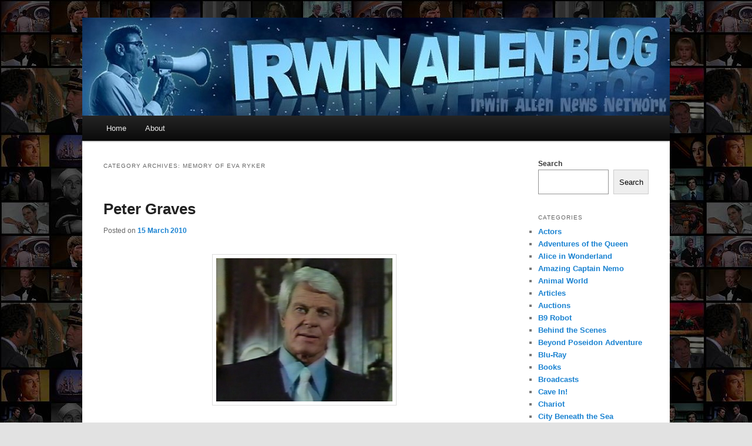

--- FILE ---
content_type: text/html; charset=UTF-8
request_url: https://irwinallenblog.com/category/television-movies/memory-of-eva-ryker/
body_size: 48142
content:
<!DOCTYPE html>
<!--[if IE 6]>
<html id="ie6" lang="en-US">
<![endif]-->
<!--[if IE 7]>
<html id="ie7" lang="en-US">
<![endif]-->
<!--[if IE 8]>
<html id="ie8" lang="en-US">
<![endif]-->
<!--[if !(IE 6) & !(IE 7) & !(IE 8)]><!-->
<html lang="en-US">
<!--<![endif]-->
<head>
<meta charset="UTF-8" />
<meta name="viewport" content="width=device-width" />
<title>
Memory of Eva Ryker | Irwin Allen Blog	</title>
<link rel="profile" href="https://gmpg.org/xfn/11" />
<link rel="stylesheet" type="text/css" media="all" href="https://irwinallenblog.com/wp-content/themes/iablogtheme/style.css?ver=20221126" />
<link rel="pingback" href="https://irwinallenblog.com/xmlrpc.php">
<!--[if lt IE 9]>
<script src="https://irwinallenblog.com/wp-content/themes/iablogtheme/js/html5.js?ver=3.7.0" type="text/javascript"></script>
<![endif]-->
<meta name='robots' content='max-image-preview:large' />
<link rel="alternate" type="application/rss+xml" title="Irwin Allen Blog &raquo; Feed" href="https://irwinallenblog.com/feed/" />
<link rel="alternate" type="application/rss+xml" title="Irwin Allen Blog &raquo; Comments Feed" href="https://irwinallenblog.com/comments/feed/" />
<link rel="alternate" type="application/rss+xml" title="Irwin Allen Blog &raquo; Memory of Eva Ryker Category Feed" href="https://irwinallenblog.com/category/television-movies/memory-of-eva-ryker/feed/" />
<script type="text/javascript">
window._wpemojiSettings = {"baseUrl":"https:\/\/s.w.org\/images\/core\/emoji\/14.0.0\/72x72\/","ext":".png","svgUrl":"https:\/\/s.w.org\/images\/core\/emoji\/14.0.0\/svg\/","svgExt":".svg","source":{"concatemoji":"https:\/\/irwinallenblog.com\/wp-includes\/js\/wp-emoji-release.min.js?ver=0afd2eea06444fe77e44b43fe345f8fc"}};
/*! This file is auto-generated */
!function(e,a,t){var n,r,o,i=a.createElement("canvas"),p=i.getContext&&i.getContext("2d");function s(e,t){p.clearRect(0,0,i.width,i.height),p.fillText(e,0,0);e=i.toDataURL();return p.clearRect(0,0,i.width,i.height),p.fillText(t,0,0),e===i.toDataURL()}function c(e){var t=a.createElement("script");t.src=e,t.defer=t.type="text/javascript",a.getElementsByTagName("head")[0].appendChild(t)}for(o=Array("flag","emoji"),t.supports={everything:!0,everythingExceptFlag:!0},r=0;r<o.length;r++)t.supports[o[r]]=function(e){if(p&&p.fillText)switch(p.textBaseline="top",p.font="600 32px Arial",e){case"flag":return s("\ud83c\udff3\ufe0f\u200d\u26a7\ufe0f","\ud83c\udff3\ufe0f\u200b\u26a7\ufe0f")?!1:!s("\ud83c\uddfa\ud83c\uddf3","\ud83c\uddfa\u200b\ud83c\uddf3")&&!s("\ud83c\udff4\udb40\udc67\udb40\udc62\udb40\udc65\udb40\udc6e\udb40\udc67\udb40\udc7f","\ud83c\udff4\u200b\udb40\udc67\u200b\udb40\udc62\u200b\udb40\udc65\u200b\udb40\udc6e\u200b\udb40\udc67\u200b\udb40\udc7f");case"emoji":return!s("\ud83e\udef1\ud83c\udffb\u200d\ud83e\udef2\ud83c\udfff","\ud83e\udef1\ud83c\udffb\u200b\ud83e\udef2\ud83c\udfff")}return!1}(o[r]),t.supports.everything=t.supports.everything&&t.supports[o[r]],"flag"!==o[r]&&(t.supports.everythingExceptFlag=t.supports.everythingExceptFlag&&t.supports[o[r]]);t.supports.everythingExceptFlag=t.supports.everythingExceptFlag&&!t.supports.flag,t.DOMReady=!1,t.readyCallback=function(){t.DOMReady=!0},t.supports.everything||(n=function(){t.readyCallback()},a.addEventListener?(a.addEventListener("DOMContentLoaded",n,!1),e.addEventListener("load",n,!1)):(e.attachEvent("onload",n),a.attachEvent("onreadystatechange",function(){"complete"===a.readyState&&t.readyCallback()})),(e=t.source||{}).concatemoji?c(e.concatemoji):e.wpemoji&&e.twemoji&&(c(e.twemoji),c(e.wpemoji)))}(window,document,window._wpemojiSettings);
</script>
<style type="text/css">
img.wp-smiley,
img.emoji {
	display: inline !important;
	border: none !important;
	box-shadow: none !important;
	height: 1em !important;
	width: 1em !important;
	margin: 0 0.07em !important;
	vertical-align: -0.1em !important;
	background: none !important;
	padding: 0 !important;
}
</style>
	<link rel='stylesheet' id='wp-block-library-css' href='https://irwinallenblog.com/wp-includes/css/dist/block-library/style.min.css?ver=0afd2eea06444fe77e44b43fe345f8fc' type='text/css' media='all' />
<style id='wp-block-library-theme-inline-css' type='text/css'>
.wp-block-audio figcaption{color:#555;font-size:13px;text-align:center}.is-dark-theme .wp-block-audio figcaption{color:hsla(0,0%,100%,.65)}.wp-block-audio{margin:0 0 1em}.wp-block-code{border:1px solid #ccc;border-radius:4px;font-family:Menlo,Consolas,monaco,monospace;padding:.8em 1em}.wp-block-embed figcaption{color:#555;font-size:13px;text-align:center}.is-dark-theme .wp-block-embed figcaption{color:hsla(0,0%,100%,.65)}.wp-block-embed{margin:0 0 1em}.blocks-gallery-caption{color:#555;font-size:13px;text-align:center}.is-dark-theme .blocks-gallery-caption{color:hsla(0,0%,100%,.65)}.wp-block-image figcaption{color:#555;font-size:13px;text-align:center}.is-dark-theme .wp-block-image figcaption{color:hsla(0,0%,100%,.65)}.wp-block-image{margin:0 0 1em}.wp-block-pullquote{border-bottom:4px solid;border-top:4px solid;color:currentColor;margin-bottom:1.75em}.wp-block-pullquote cite,.wp-block-pullquote footer,.wp-block-pullquote__citation{color:currentColor;font-size:.8125em;font-style:normal;text-transform:uppercase}.wp-block-quote{border-left:.25em solid;margin:0 0 1.75em;padding-left:1em}.wp-block-quote cite,.wp-block-quote footer{color:currentColor;font-size:.8125em;font-style:normal;position:relative}.wp-block-quote.has-text-align-right{border-left:none;border-right:.25em solid;padding-left:0;padding-right:1em}.wp-block-quote.has-text-align-center{border:none;padding-left:0}.wp-block-quote.is-large,.wp-block-quote.is-style-large,.wp-block-quote.is-style-plain{border:none}.wp-block-search .wp-block-search__label{font-weight:700}.wp-block-search__button{border:1px solid #ccc;padding:.375em .625em}:where(.wp-block-group.has-background){padding:1.25em 2.375em}.wp-block-separator.has-css-opacity{opacity:.4}.wp-block-separator{border:none;border-bottom:2px solid;margin-left:auto;margin-right:auto}.wp-block-separator.has-alpha-channel-opacity{opacity:1}.wp-block-separator:not(.is-style-wide):not(.is-style-dots){width:100px}.wp-block-separator.has-background:not(.is-style-dots){border-bottom:none;height:1px}.wp-block-separator.has-background:not(.is-style-wide):not(.is-style-dots){height:2px}.wp-block-table{margin:0 0 1em}.wp-block-table td,.wp-block-table th{word-break:normal}.wp-block-table figcaption{color:#555;font-size:13px;text-align:center}.is-dark-theme .wp-block-table figcaption{color:hsla(0,0%,100%,.65)}.wp-block-video figcaption{color:#555;font-size:13px;text-align:center}.is-dark-theme .wp-block-video figcaption{color:hsla(0,0%,100%,.65)}.wp-block-video{margin:0 0 1em}.wp-block-template-part.has-background{margin-bottom:0;margin-top:0;padding:1.25em 2.375em}
</style>
<link rel='stylesheet' id='classic-theme-styles-css' href='https://irwinallenblog.com/wp-includes/css/classic-themes.min.css?ver=0afd2eea06444fe77e44b43fe345f8fc' type='text/css' media='all' />
<style id='global-styles-inline-css' type='text/css'>
body{--wp--preset--color--black: #000;--wp--preset--color--cyan-bluish-gray: #abb8c3;--wp--preset--color--white: #fff;--wp--preset--color--pale-pink: #f78da7;--wp--preset--color--vivid-red: #cf2e2e;--wp--preset--color--luminous-vivid-orange: #ff6900;--wp--preset--color--luminous-vivid-amber: #fcb900;--wp--preset--color--light-green-cyan: #7bdcb5;--wp--preset--color--vivid-green-cyan: #00d084;--wp--preset--color--pale-cyan-blue: #8ed1fc;--wp--preset--color--vivid-cyan-blue: #0693e3;--wp--preset--color--vivid-purple: #9b51e0;--wp--preset--color--blue: #1982d1;--wp--preset--color--dark-gray: #373737;--wp--preset--color--medium-gray: #666;--wp--preset--color--light-gray: #e2e2e2;--wp--preset--gradient--vivid-cyan-blue-to-vivid-purple: linear-gradient(135deg,rgba(6,147,227,1) 0%,rgb(155,81,224) 100%);--wp--preset--gradient--light-green-cyan-to-vivid-green-cyan: linear-gradient(135deg,rgb(122,220,180) 0%,rgb(0,208,130) 100%);--wp--preset--gradient--luminous-vivid-amber-to-luminous-vivid-orange: linear-gradient(135deg,rgba(252,185,0,1) 0%,rgba(255,105,0,1) 100%);--wp--preset--gradient--luminous-vivid-orange-to-vivid-red: linear-gradient(135deg,rgba(255,105,0,1) 0%,rgb(207,46,46) 100%);--wp--preset--gradient--very-light-gray-to-cyan-bluish-gray: linear-gradient(135deg,rgb(238,238,238) 0%,rgb(169,184,195) 100%);--wp--preset--gradient--cool-to-warm-spectrum: linear-gradient(135deg,rgb(74,234,220) 0%,rgb(151,120,209) 20%,rgb(207,42,186) 40%,rgb(238,44,130) 60%,rgb(251,105,98) 80%,rgb(254,248,76) 100%);--wp--preset--gradient--blush-light-purple: linear-gradient(135deg,rgb(255,206,236) 0%,rgb(152,150,240) 100%);--wp--preset--gradient--blush-bordeaux: linear-gradient(135deg,rgb(254,205,165) 0%,rgb(254,45,45) 50%,rgb(107,0,62) 100%);--wp--preset--gradient--luminous-dusk: linear-gradient(135deg,rgb(255,203,112) 0%,rgb(199,81,192) 50%,rgb(65,88,208) 100%);--wp--preset--gradient--pale-ocean: linear-gradient(135deg,rgb(255,245,203) 0%,rgb(182,227,212) 50%,rgb(51,167,181) 100%);--wp--preset--gradient--electric-grass: linear-gradient(135deg,rgb(202,248,128) 0%,rgb(113,206,126) 100%);--wp--preset--gradient--midnight: linear-gradient(135deg,rgb(2,3,129) 0%,rgb(40,116,252) 100%);--wp--preset--duotone--dark-grayscale: url('#wp-duotone-dark-grayscale');--wp--preset--duotone--grayscale: url('#wp-duotone-grayscale');--wp--preset--duotone--purple-yellow: url('#wp-duotone-purple-yellow');--wp--preset--duotone--blue-red: url('#wp-duotone-blue-red');--wp--preset--duotone--midnight: url('#wp-duotone-midnight');--wp--preset--duotone--magenta-yellow: url('#wp-duotone-magenta-yellow');--wp--preset--duotone--purple-green: url('#wp-duotone-purple-green');--wp--preset--duotone--blue-orange: url('#wp-duotone-blue-orange');--wp--preset--font-size--small: 13px;--wp--preset--font-size--medium: 20px;--wp--preset--font-size--large: 36px;--wp--preset--font-size--x-large: 42px;--wp--preset--spacing--20: 0.44rem;--wp--preset--spacing--30: 0.67rem;--wp--preset--spacing--40: 1rem;--wp--preset--spacing--50: 1.5rem;--wp--preset--spacing--60: 2.25rem;--wp--preset--spacing--70: 3.38rem;--wp--preset--spacing--80: 5.06rem;--wp--preset--shadow--natural: 6px 6px 9px rgba(0, 0, 0, 0.2);--wp--preset--shadow--deep: 12px 12px 50px rgba(0, 0, 0, 0.4);--wp--preset--shadow--sharp: 6px 6px 0px rgba(0, 0, 0, 0.2);--wp--preset--shadow--outlined: 6px 6px 0px -3px rgba(255, 255, 255, 1), 6px 6px rgba(0, 0, 0, 1);--wp--preset--shadow--crisp: 6px 6px 0px rgba(0, 0, 0, 1);}:where(.is-layout-flex){gap: 0.5em;}body .is-layout-flow > .alignleft{float: left;margin-inline-start: 0;margin-inline-end: 2em;}body .is-layout-flow > .alignright{float: right;margin-inline-start: 2em;margin-inline-end: 0;}body .is-layout-flow > .aligncenter{margin-left: auto !important;margin-right: auto !important;}body .is-layout-constrained > .alignleft{float: left;margin-inline-start: 0;margin-inline-end: 2em;}body .is-layout-constrained > .alignright{float: right;margin-inline-start: 2em;margin-inline-end: 0;}body .is-layout-constrained > .aligncenter{margin-left: auto !important;margin-right: auto !important;}body .is-layout-constrained > :where(:not(.alignleft):not(.alignright):not(.alignfull)){max-width: var(--wp--style--global--content-size);margin-left: auto !important;margin-right: auto !important;}body .is-layout-constrained > .alignwide{max-width: var(--wp--style--global--wide-size);}body .is-layout-flex{display: flex;}body .is-layout-flex{flex-wrap: wrap;align-items: center;}body .is-layout-flex > *{margin: 0;}:where(.wp-block-columns.is-layout-flex){gap: 2em;}.has-black-color{color: var(--wp--preset--color--black) !important;}.has-cyan-bluish-gray-color{color: var(--wp--preset--color--cyan-bluish-gray) !important;}.has-white-color{color: var(--wp--preset--color--white) !important;}.has-pale-pink-color{color: var(--wp--preset--color--pale-pink) !important;}.has-vivid-red-color{color: var(--wp--preset--color--vivid-red) !important;}.has-luminous-vivid-orange-color{color: var(--wp--preset--color--luminous-vivid-orange) !important;}.has-luminous-vivid-amber-color{color: var(--wp--preset--color--luminous-vivid-amber) !important;}.has-light-green-cyan-color{color: var(--wp--preset--color--light-green-cyan) !important;}.has-vivid-green-cyan-color{color: var(--wp--preset--color--vivid-green-cyan) !important;}.has-pale-cyan-blue-color{color: var(--wp--preset--color--pale-cyan-blue) !important;}.has-vivid-cyan-blue-color{color: var(--wp--preset--color--vivid-cyan-blue) !important;}.has-vivid-purple-color{color: var(--wp--preset--color--vivid-purple) !important;}.has-black-background-color{background-color: var(--wp--preset--color--black) !important;}.has-cyan-bluish-gray-background-color{background-color: var(--wp--preset--color--cyan-bluish-gray) !important;}.has-white-background-color{background-color: var(--wp--preset--color--white) !important;}.has-pale-pink-background-color{background-color: var(--wp--preset--color--pale-pink) !important;}.has-vivid-red-background-color{background-color: var(--wp--preset--color--vivid-red) !important;}.has-luminous-vivid-orange-background-color{background-color: var(--wp--preset--color--luminous-vivid-orange) !important;}.has-luminous-vivid-amber-background-color{background-color: var(--wp--preset--color--luminous-vivid-amber) !important;}.has-light-green-cyan-background-color{background-color: var(--wp--preset--color--light-green-cyan) !important;}.has-vivid-green-cyan-background-color{background-color: var(--wp--preset--color--vivid-green-cyan) !important;}.has-pale-cyan-blue-background-color{background-color: var(--wp--preset--color--pale-cyan-blue) !important;}.has-vivid-cyan-blue-background-color{background-color: var(--wp--preset--color--vivid-cyan-blue) !important;}.has-vivid-purple-background-color{background-color: var(--wp--preset--color--vivid-purple) !important;}.has-black-border-color{border-color: var(--wp--preset--color--black) !important;}.has-cyan-bluish-gray-border-color{border-color: var(--wp--preset--color--cyan-bluish-gray) !important;}.has-white-border-color{border-color: var(--wp--preset--color--white) !important;}.has-pale-pink-border-color{border-color: var(--wp--preset--color--pale-pink) !important;}.has-vivid-red-border-color{border-color: var(--wp--preset--color--vivid-red) !important;}.has-luminous-vivid-orange-border-color{border-color: var(--wp--preset--color--luminous-vivid-orange) !important;}.has-luminous-vivid-amber-border-color{border-color: var(--wp--preset--color--luminous-vivid-amber) !important;}.has-light-green-cyan-border-color{border-color: var(--wp--preset--color--light-green-cyan) !important;}.has-vivid-green-cyan-border-color{border-color: var(--wp--preset--color--vivid-green-cyan) !important;}.has-pale-cyan-blue-border-color{border-color: var(--wp--preset--color--pale-cyan-blue) !important;}.has-vivid-cyan-blue-border-color{border-color: var(--wp--preset--color--vivid-cyan-blue) !important;}.has-vivid-purple-border-color{border-color: var(--wp--preset--color--vivid-purple) !important;}.has-vivid-cyan-blue-to-vivid-purple-gradient-background{background: var(--wp--preset--gradient--vivid-cyan-blue-to-vivid-purple) !important;}.has-light-green-cyan-to-vivid-green-cyan-gradient-background{background: var(--wp--preset--gradient--light-green-cyan-to-vivid-green-cyan) !important;}.has-luminous-vivid-amber-to-luminous-vivid-orange-gradient-background{background: var(--wp--preset--gradient--luminous-vivid-amber-to-luminous-vivid-orange) !important;}.has-luminous-vivid-orange-to-vivid-red-gradient-background{background: var(--wp--preset--gradient--luminous-vivid-orange-to-vivid-red) !important;}.has-very-light-gray-to-cyan-bluish-gray-gradient-background{background: var(--wp--preset--gradient--very-light-gray-to-cyan-bluish-gray) !important;}.has-cool-to-warm-spectrum-gradient-background{background: var(--wp--preset--gradient--cool-to-warm-spectrum) !important;}.has-blush-light-purple-gradient-background{background: var(--wp--preset--gradient--blush-light-purple) !important;}.has-blush-bordeaux-gradient-background{background: var(--wp--preset--gradient--blush-bordeaux) !important;}.has-luminous-dusk-gradient-background{background: var(--wp--preset--gradient--luminous-dusk) !important;}.has-pale-ocean-gradient-background{background: var(--wp--preset--gradient--pale-ocean) !important;}.has-electric-grass-gradient-background{background: var(--wp--preset--gradient--electric-grass) !important;}.has-midnight-gradient-background{background: var(--wp--preset--gradient--midnight) !important;}.has-small-font-size{font-size: var(--wp--preset--font-size--small) !important;}.has-medium-font-size{font-size: var(--wp--preset--font-size--medium) !important;}.has-large-font-size{font-size: var(--wp--preset--font-size--large) !important;}.has-x-large-font-size{font-size: var(--wp--preset--font-size--x-large) !important;}
.wp-block-navigation a:where(:not(.wp-element-button)){color: inherit;}
:where(.wp-block-columns.is-layout-flex){gap: 2em;}
.wp-block-pullquote{font-size: 1.5em;line-height: 1.6;}
</style>
<link rel='stylesheet' id='twentyeleven-block-style-css' href='https://irwinallenblog.com/wp-content/themes/iablogtheme/blocks.css?ver=20230122' type='text/css' media='all' />
<link rel="https://api.w.org/" href="https://irwinallenblog.com/wp-json/" /><link rel="alternate" type="application/json" href="https://irwinallenblog.com/wp-json/wp/v2/categories/40" /><link rel="EditURI" type="application/rsd+xml" title="RSD" href="https://irwinallenblog.com/xmlrpc.php?rsd" />
<link rel="wlwmanifest" type="application/wlwmanifest+xml" href="https://irwinallenblog.com/wp-includes/wlwmanifest.xml" />

		<style type="text/css" id="twentyeleven-header-css">
				#site-title,
		#site-description {
			position: absolute;
			clip: rect(1px 1px 1px 1px); /* IE6, IE7 */
			clip: rect(1px, 1px, 1px, 1px);
		}
				</style>
		<style type="text/css" id="custom-background-css">
body.custom-background { background-image: url("https://irwinallenblog.com/wp-content/uploads/2023/07/background.jpg"); background-position: left top; background-size: auto; background-repeat: repeat; background-attachment: scroll; }
</style>
	</head>

<body class="archive category category-memory-of-eva-ryker category-40 custom-background wp-embed-responsive single-author two-column right-sidebar">
<div class="skip-link"><a class="assistive-text" href="#content">Skip to primary content</a></div><div class="skip-link"><a class="assistive-text" href="#secondary">Skip to secondary content</a></div><svg xmlns="http://www.w3.org/2000/svg" viewBox="0 0 0 0" width="0" height="0" focusable="false" role="none" style="visibility: hidden; position: absolute; left: -9999px; overflow: hidden;" ><defs><filter id="wp-duotone-dark-grayscale"><feColorMatrix color-interpolation-filters="sRGB" type="matrix" values=" .299 .587 .114 0 0 .299 .587 .114 0 0 .299 .587 .114 0 0 .299 .587 .114 0 0 " /><feComponentTransfer color-interpolation-filters="sRGB" ><feFuncR type="table" tableValues="0 0.49803921568627" /><feFuncG type="table" tableValues="0 0.49803921568627" /><feFuncB type="table" tableValues="0 0.49803921568627" /><feFuncA type="table" tableValues="1 1" /></feComponentTransfer><feComposite in2="SourceGraphic" operator="in" /></filter></defs></svg><svg xmlns="http://www.w3.org/2000/svg" viewBox="0 0 0 0" width="0" height="0" focusable="false" role="none" style="visibility: hidden; position: absolute; left: -9999px; overflow: hidden;" ><defs><filter id="wp-duotone-grayscale"><feColorMatrix color-interpolation-filters="sRGB" type="matrix" values=" .299 .587 .114 0 0 .299 .587 .114 0 0 .299 .587 .114 0 0 .299 .587 .114 0 0 " /><feComponentTransfer color-interpolation-filters="sRGB" ><feFuncR type="table" tableValues="0 1" /><feFuncG type="table" tableValues="0 1" /><feFuncB type="table" tableValues="0 1" /><feFuncA type="table" tableValues="1 1" /></feComponentTransfer><feComposite in2="SourceGraphic" operator="in" /></filter></defs></svg><svg xmlns="http://www.w3.org/2000/svg" viewBox="0 0 0 0" width="0" height="0" focusable="false" role="none" style="visibility: hidden; position: absolute; left: -9999px; overflow: hidden;" ><defs><filter id="wp-duotone-purple-yellow"><feColorMatrix color-interpolation-filters="sRGB" type="matrix" values=" .299 .587 .114 0 0 .299 .587 .114 0 0 .299 .587 .114 0 0 .299 .587 .114 0 0 " /><feComponentTransfer color-interpolation-filters="sRGB" ><feFuncR type="table" tableValues="0.54901960784314 0.98823529411765" /><feFuncG type="table" tableValues="0 1" /><feFuncB type="table" tableValues="0.71764705882353 0.25490196078431" /><feFuncA type="table" tableValues="1 1" /></feComponentTransfer><feComposite in2="SourceGraphic" operator="in" /></filter></defs></svg><svg xmlns="http://www.w3.org/2000/svg" viewBox="0 0 0 0" width="0" height="0" focusable="false" role="none" style="visibility: hidden; position: absolute; left: -9999px; overflow: hidden;" ><defs><filter id="wp-duotone-blue-red"><feColorMatrix color-interpolation-filters="sRGB" type="matrix" values=" .299 .587 .114 0 0 .299 .587 .114 0 0 .299 .587 .114 0 0 .299 .587 .114 0 0 " /><feComponentTransfer color-interpolation-filters="sRGB" ><feFuncR type="table" tableValues="0 1" /><feFuncG type="table" tableValues="0 0.27843137254902" /><feFuncB type="table" tableValues="0.5921568627451 0.27843137254902" /><feFuncA type="table" tableValues="1 1" /></feComponentTransfer><feComposite in2="SourceGraphic" operator="in" /></filter></defs></svg><svg xmlns="http://www.w3.org/2000/svg" viewBox="0 0 0 0" width="0" height="0" focusable="false" role="none" style="visibility: hidden; position: absolute; left: -9999px; overflow: hidden;" ><defs><filter id="wp-duotone-midnight"><feColorMatrix color-interpolation-filters="sRGB" type="matrix" values=" .299 .587 .114 0 0 .299 .587 .114 0 0 .299 .587 .114 0 0 .299 .587 .114 0 0 " /><feComponentTransfer color-interpolation-filters="sRGB" ><feFuncR type="table" tableValues="0 0" /><feFuncG type="table" tableValues="0 0.64705882352941" /><feFuncB type="table" tableValues="0 1" /><feFuncA type="table" tableValues="1 1" /></feComponentTransfer><feComposite in2="SourceGraphic" operator="in" /></filter></defs></svg><svg xmlns="http://www.w3.org/2000/svg" viewBox="0 0 0 0" width="0" height="0" focusable="false" role="none" style="visibility: hidden; position: absolute; left: -9999px; overflow: hidden;" ><defs><filter id="wp-duotone-magenta-yellow"><feColorMatrix color-interpolation-filters="sRGB" type="matrix" values=" .299 .587 .114 0 0 .299 .587 .114 0 0 .299 .587 .114 0 0 .299 .587 .114 0 0 " /><feComponentTransfer color-interpolation-filters="sRGB" ><feFuncR type="table" tableValues="0.78039215686275 1" /><feFuncG type="table" tableValues="0 0.94901960784314" /><feFuncB type="table" tableValues="0.35294117647059 0.47058823529412" /><feFuncA type="table" tableValues="1 1" /></feComponentTransfer><feComposite in2="SourceGraphic" operator="in" /></filter></defs></svg><svg xmlns="http://www.w3.org/2000/svg" viewBox="0 0 0 0" width="0" height="0" focusable="false" role="none" style="visibility: hidden; position: absolute; left: -9999px; overflow: hidden;" ><defs><filter id="wp-duotone-purple-green"><feColorMatrix color-interpolation-filters="sRGB" type="matrix" values=" .299 .587 .114 0 0 .299 .587 .114 0 0 .299 .587 .114 0 0 .299 .587 .114 0 0 " /><feComponentTransfer color-interpolation-filters="sRGB" ><feFuncR type="table" tableValues="0.65098039215686 0.40392156862745" /><feFuncG type="table" tableValues="0 1" /><feFuncB type="table" tableValues="0.44705882352941 0.4" /><feFuncA type="table" tableValues="1 1" /></feComponentTransfer><feComposite in2="SourceGraphic" operator="in" /></filter></defs></svg><svg xmlns="http://www.w3.org/2000/svg" viewBox="0 0 0 0" width="0" height="0" focusable="false" role="none" style="visibility: hidden; position: absolute; left: -9999px; overflow: hidden;" ><defs><filter id="wp-duotone-blue-orange"><feColorMatrix color-interpolation-filters="sRGB" type="matrix" values=" .299 .587 .114 0 0 .299 .587 .114 0 0 .299 .587 .114 0 0 .299 .587 .114 0 0 " /><feComponentTransfer color-interpolation-filters="sRGB" ><feFuncR type="table" tableValues="0.098039215686275 1" /><feFuncG type="table" tableValues="0 0.66274509803922" /><feFuncB type="table" tableValues="0.84705882352941 0.41960784313725" /><feFuncA type="table" tableValues="1 1" /></feComponentTransfer><feComposite in2="SourceGraphic" operator="in" /></filter></defs></svg><div id="page" class="hfeed">
	<header id="branding">
			<hgroup>
				<h1 id="site-title"><span><a href="https://irwinallenblog.com/" rel="home">Irwin Allen Blog</a></span></h1>
				<h2 id="site-description"></h2>
			</hgroup>

						<a href="https://irwinallenblog.com/">
									<img src="https://irwinallenblog.com/wp-content/uploads/2023/07/irwin_allen_blog_header.jpg" width="1000" height="167" alt="Irwin Allen Blog" title="Irwin Allen Blog" />
								</a>
			
			<nav id="access">
				<h3 class="assistive-text">Main menu</h3>
				<div class="menu"><ul>
<li ><a href="https://irwinallenblog.com/">Home</a></li><li class="page_item page-item-2"><a href="https://irwinallenblog.com/about/">About</a></li>
</ul></div>
			</nav><!-- #access -->
	</header><!-- #branding -->


	<div id="main">

		<section id="primary">
			<div id="content" role="main">

			
				<header class="page-header">
					<h1 class="page-title">
					Category Archives: <span>Memory of Eva Ryker</span>					</h1>

									</header>

				
				
					
	<article id="post-467" class="post-467 post type-post status-publish format-standard hentry category-memory-of-eva-ryker">
		<header class="entry-header">
						<h1 class="entry-title"><a href="https://irwinallenblog.com/2010/03/peter-graves/" rel="bookmark">Peter Graves</a></h1>
			
						<div class="entry-meta">
				<span class="sep">Posted on </span><a href="https://irwinallenblog.com/2010/03/peter-graves/" title="7:38 am" rel="bookmark"><time class="entry-date" datetime="2010-03-15T07:38:47+01:00">15 March 2010</time></a><span class="by-author"> <span class="sep"> by </span> <span class="author vcard"><a class="url fn n" href="https://irwinallenblog.com/author/curtiss/" title="View all posts by IANN" rel="author">IANN</a></span></span>			</div><!-- .entry-meta -->
			
					</header><!-- .entry-header -->

				<div class="entry-content">
			<p style="text-align: center;"><img decoding="async" class="aligncenter size-full wp-image-470" title="Peter Graves in The Memory of Eva Ryker" src="https://irwinallenblog.com/wp-content/uploads/2010/03/petergraves.jpg" alt="" width="300" height="244" /></p>
<p>Very sad to have just heard that actor Peter Graves (best known for Mission Impossible) has passed away aged 83.  Peter was one of the stars of Irwin Allen&#8217;s <a href="http://www.iann.net/movies/memory_of_eva_ryker/index.htm">Memory of Eva Ryker</a>.</p>
<p style="text-align: center;"><a href="http://news.bbc.co.uk/1/hi/world/americas/8567400.stm">BBC Tribute</a></p>
					</div><!-- .entry-content -->
		
		<footer class="entry-meta">
			
										<span class="cat-links">
					<span class="entry-utility-prep entry-utility-prep-cat-links">Categories:</span> <a href="https://irwinallenblog.com/category/television-movies/memory-of-eva-ryker/" rel="category tag">Memory of Eva Ryker</a>			</span>
							
										
			
					</footer><!-- .entry-meta -->
	</article><!-- #post-467 -->

				
				
			
			</div><!-- #content -->
		</section><!-- #primary -->

		<div id="secondary" class="widget-area" role="complementary">
			<aside id="block-3" class="widget widget_block widget_search"><form role="search" method="get" action="https://irwinallenblog.com/" class="wp-block-search__button-outside wp-block-search__text-button wp-block-search"><label for="wp-block-search__input-1" class="wp-block-search__label" >Search</label><div class="wp-block-search__inside-wrapper " ><input type="search" id="wp-block-search__input-1" class="wp-block-search__input" name="s" value="" placeholder=""  required /><button type="submit" class="wp-block-search__button wp-element-button"  >Search</button></div></form></aside><aside id="categories-3" class="widget widget_categories"><h3 class="widget-title">Categories</h3>
			<ul>
					<li class="cat-item cat-item-86"><a href="https://irwinallenblog.com/category/actors/">Actors</a>
</li>
	<li class="cat-item cat-item-87"><a href="https://irwinallenblog.com/category/television-movies/adventures-of-the-queen/">Adventures of the Queen</a>
</li>
	<li class="cat-item cat-item-78"><a href="https://irwinallenblog.com/category/television-movies/alice-in-wonderland/">Alice in Wonderland</a>
</li>
	<li class="cat-item cat-item-44"><a href="https://irwinallenblog.com/category/television-movies/amazing-captain-nemo/">Amazing Captain Nemo</a>
</li>
	<li class="cat-item cat-item-51"><a href="https://irwinallenblog.com/category/movies/animal-world/">Animal World</a>
</li>
	<li class="cat-item cat-item-67"><a href="https://irwinallenblog.com/category/articles/">Articles</a>
</li>
	<li class="cat-item cat-item-85"><a href="https://irwinallenblog.com/category/auctions/">Auctions</a>
</li>
	<li class="cat-item cat-item-57"><a href="https://irwinallenblog.com/category/b9-robot/">B9 Robot</a>
</li>
	<li class="cat-item cat-item-55"><a href="https://irwinallenblog.com/category/behind-the-scenes/">Behind the Scenes</a>
</li>
	<li class="cat-item cat-item-29"><a href="https://irwinallenblog.com/category/movies/beyond-poseidon-adventure/">Beyond Poseidon Adventure</a>
</li>
	<li class="cat-item cat-item-83"><a href="https://irwinallenblog.com/category/collectibles/blu-ray/">Blu-Ray</a>
</li>
	<li class="cat-item cat-item-39"><a href="https://irwinallenblog.com/category/collectibles/books/">Books</a>
</li>
	<li class="cat-item cat-item-34"><a href="https://irwinallenblog.com/category/broadcasts/">Broadcasts</a>
</li>
	<li class="cat-item cat-item-49"><a href="https://irwinallenblog.com/category/television-movies/cave-in/">Cave In!</a>
</li>
	<li class="cat-item cat-item-69"><a href="https://irwinallenblog.com/category/chariot/">Chariot</a>
</li>
	<li class="cat-item cat-item-27"><a href="https://irwinallenblog.com/category/television-movies/city-beneath-the-sea/">City Beneath the Sea</a>
</li>
	<li class="cat-item cat-item-50"><a href="https://irwinallenblog.com/category/television/code-red/">Code Red</a>
</li>
	<li class="cat-item cat-item-15"><a href="https://irwinallenblog.com/category/collectibles/">Collectibles</a>
</li>
	<li class="cat-item cat-item-72"><a href="https://irwinallenblog.com/category/competition/">Competition</a>
</li>
	<li class="cat-item cat-item-70"><a href="https://irwinallenblog.com/category/computer-modelling/">Computer Modelling</a>
</li>
	<li class="cat-item cat-item-59"><a href="https://irwinallenblog.com/category/collectibles/costumes/">Costumes</a>
</li>
	<li class="cat-item cat-item-20"><a href="https://irwinallenblog.com/category/creativity/">Creativity</a>
</li>
	<li class="cat-item cat-item-18"><a href="https://irwinallenblog.com/category/crew/">Crew</a>
</li>
	<li class="cat-item cat-item-81"><a href="https://irwinallenblog.com/category/diving-bell/">Diving Bell</a>
</li>
	<li class="cat-item cat-item-71"><a href="https://irwinallenblog.com/category/movies/double-dynamite/">Double Dynamite</a>
</li>
	<li class="cat-item cat-item-45"><a href="https://irwinallenblog.com/category/collectibles/dvd/">DVD</a>
</li>
	<li class="cat-item cat-item-21"><a href="https://irwinallenblog.com/category/events/">Events</a>
</li>
	<li class="cat-item cat-item-19"><a href="https://irwinallenblog.com/category/fandom/">Fandom</a>
</li>
	<li class="cat-item cat-item-47"><a href="https://irwinallenblog.com/category/television-movies/fire/">Fire</a>
</li>
	<li class="cat-item cat-item-61"><a href="https://irwinallenblog.com/category/movies/five-weeks-in-a-balloon/">Five Weeks in a Balloon</a>
</li>
	<li class="cat-item cat-item-42"><a href="https://irwinallenblog.com/category/television-movies/flood/">Flood</a>
</li>
	<li class="cat-item cat-item-82"><a href="https://irwinallenblog.com/category/flying-sub/">Flying Sub</a>
</li>
	<li class="cat-item cat-item-65"><a href="https://irwinallenblog.com/category/fun/">Fun</a>
</li>
	<li class="cat-item cat-item-93"><a href="https://irwinallenblog.com/category/actors/gary-conway/">Gary Conway</a>
</li>
	<li class="cat-item cat-item-63"><a href="https://irwinallenblog.com/category/movies/girl-in-every-port/">Girl in Every Port</a>
</li>
	<li class="cat-item cat-item-73"><a href="https://irwinallenblog.com/category/guest-stars/">Guest Stars</a>
</li>
	<li class="cat-item cat-item-48"><a href="https://irwinallenblog.com/category/television-movies/hanging-by-a-thread/">Hanging by a Thread</a>
</li>
	<li class="cat-item cat-item-94"><a href="https://irwinallenblog.com/category/actors/heather-young/">Heather Young</a>
</li>
	<li class="cat-item cat-item-23"><a href="https://irwinallenblog.com/category/interviews/">Interviews</a>
</li>
	<li class="cat-item cat-item-3"><a href="https://irwinallenblog.com/category/irwin-allen/">Irwin Allen</a>
</li>
	<li class="cat-item cat-item-96"><a href="https://irwinallenblog.com/category/actors/james-darren/">James Darren</a>
</li>
	<li class="cat-item cat-item-54"><a href="https://irwinallenblog.com/category/jupiter-2/">Jupiter 2</a>
</li>
	<li class="cat-item cat-item-14"><a href="https://irwinallenblog.com/category/television/land-of-the-giants/">Land of the Giants</a>
</li>
	<li class="cat-item cat-item-12"><a href="https://irwinallenblog.com/category/television/lost-in-space/">Lost in Space</a>
</li>
	<li class="cat-item cat-item-40 current-cat"><a aria-current="page" href="https://irwinallenblog.com/category/television-movies/memory-of-eva-ryker/">Memory of Eva Ryker</a>
</li>
	<li class="cat-item cat-item-10"><a href="https://irwinallenblog.com/category/miscellaneous/">Miscellaneous</a>
</li>
	<li class="cat-item cat-item-41"><a href="https://irwinallenblog.com/category/model-builds/">Model Builds</a>
</li>
	<li class="cat-item cat-item-16"><a href="https://irwinallenblog.com/category/collectibles/models/">Models</a>
</li>
	<li class="cat-item cat-item-6"><a href="https://irwinallenblog.com/category/movies/">Movies</a>
</li>
	<li class="cat-item cat-item-33"><a href="https://irwinallenblog.com/category/music/">Music</a>
</li>
	<li class="cat-item cat-item-22"><a href="https://irwinallenblog.com/category/news/">News</a>
</li>
	<li class="cat-item cat-item-31"><a href="https://irwinallenblog.com/category/offers/">Offers</a>
</li>
	<li class="cat-item cat-item-37"><a href="https://irwinallenblog.com/category/television-movies/outrage/">Outrage</a>
</li>
	<li class="cat-item cat-item-92"><a href="https://irwinallenblog.com/category/crew/paul-zastupnevich/">Paul Zastupnevich</a>
</li>
	<li class="cat-item cat-item-17"><a href="https://irwinallenblog.com/category/performers/">Performers</a>
</li>
	<li class="cat-item cat-item-91"><a href="https://irwinallenblog.com/category/collectibles/posters/">Posters</a>
</li>
	<li class="cat-item cat-item-97"><a href="https://irwinallenblog.com/category/presentation-reels/">Presentation Reels</a>
</li>
	<li class="cat-item cat-item-24"><a href="https://irwinallenblog.com/category/production-crew/">Production Crew</a>
</li>
	<li class="cat-item cat-item-64"><a href="https://irwinallenblog.com/category/productions/">Productions</a>
</li>
	<li class="cat-item cat-item-43"><a href="https://irwinallenblog.com/category/props/">Props</a>
</li>
	<li class="cat-item cat-item-38"><a href="https://irwinallenblog.com/category/publications/">Publications</a>
</li>
	<li class="cat-item cat-item-80"><a href="https://irwinallenblog.com/category/robot/">Robot</a>
</li>
	<li class="cat-item cat-item-66"><a href="https://irwinallenblog.com/category/seaview/">Seaview</a>
</li>
	<li class="cat-item cat-item-84"><a href="https://irwinallenblog.com/category/sheila-allen/">Sheila Allen</a>
</li>
	<li class="cat-item cat-item-56"><a href="https://irwinallenblog.com/category/space-pod/">Space Pod</a>
</li>
	<li class="cat-item cat-item-52"><a href="https://irwinallenblog.com/category/spindrift/">Spindrift</a>
</li>
	<li class="cat-item cat-item-95"><a href="https://irwinallenblog.com/category/actors/stefan-arngrim/">Stefan Arngrim</a>
</li>
	<li class="cat-item cat-item-28"><a href="https://irwinallenblog.com/category/movies/swarm/">Swarm</a>
</li>
	<li class="cat-item cat-item-90"><a href="https://irwinallenblog.com/category/television/swiss-family-robinson/">Swiss Family Robinson</a>
</li>
	<li class="cat-item cat-item-32"><a href="https://irwinallenblog.com/category/technology/">Technology</a>
</li>
	<li class="cat-item cat-item-4"><a href="https://irwinallenblog.com/category/television/">Television</a>
</li>
	<li class="cat-item cat-item-5 current-cat-parent current-cat-ancestor"><a href="https://irwinallenblog.com/category/television-movies/">Television Movies</a>
</li>
	<li class="cat-item cat-item-25"><a href="https://irwinallenblog.com/category/movies/the-big-circus/">The Big Circus</a>
</li>
	<li class="cat-item cat-item-35"><a href="https://irwinallenblog.com/category/the-fantasy-worlds-of-irwin-allen/">The Fantasy Worlds of Irwin Allen</a>
</li>
	<li class="cat-item cat-item-36"><a href="https://irwinallenblog.com/category/movies/the-lost-world/">The Lost World</a>
</li>
	<li class="cat-item cat-item-98"><a href="https://irwinallenblog.com/category/presentation-reels/the-man-from-the-25th-century/">The Man from the 25th Century</a>
</li>
	<li class="cat-item cat-item-46"><a href="https://irwinallenblog.com/category/television-movies/the-night-the-bridge-fell-down/">The Night the Bridge Fell Down</a>
</li>
	<li class="cat-item cat-item-30"><a href="https://irwinallenblog.com/category/movies/the-poseidon-adventure/">The Poseidon Adventure</a>
</li>
	<li class="cat-item cat-item-53"><a href="https://irwinallenblog.com/category/television-movies/the-return-of-captain-nemo/">The Return of Captain Nemo</a>
</li>
	<li class="cat-item cat-item-60"><a href="https://irwinallenblog.com/category/movies/the-sea-around-us/">The Sea Around Us</a>
</li>
	<li class="cat-item cat-item-26"><a href="https://irwinallenblog.com/category/movies/the-story-of-mankind/">The Story of Mankind</a>
</li>
	<li class="cat-item cat-item-7"><a href="https://irwinallenblog.com/category/movies/the-swarm/">The Swarm</a>
</li>
	<li class="cat-item cat-item-88"><a href="https://irwinallenblog.com/category/television-movies/the-time-travelers/">The Time Travelers</a>
</li>
	<li class="cat-item cat-item-11"><a href="https://irwinallenblog.com/category/movies/the-towering-inferno/">The Towering Inferno</a>
</li>
	<li class="cat-item cat-item-13"><a href="https://irwinallenblog.com/category/television/time-tunnel/">Time Tunnel</a>
</li>
	<li class="cat-item cat-item-79"><a href="https://irwinallenblog.com/category/collectibles/toys-collectibles/">Toys</a>
</li>
	<li class="cat-item cat-item-68"><a href="https://irwinallenblog.com/category/videos/">Videos</a>
</li>
	<li class="cat-item cat-item-62"><a href="https://irwinallenblog.com/category/movies/voyage-to-the-bottom-of-the-sea-movies/">Voyage to the Bottom of the Sea</a>
</li>
	<li class="cat-item cat-item-8"><a href="https://irwinallenblog.com/category/television/voyage-to-the-bottom-of-the-sea/">Voyage to the Bottom of the Sea</a>
</li>
	<li class="cat-item cat-item-77"><a href="https://irwinallenblog.com/category/movies/when-time-ran-out/">When Time Ran Out</a>
</li>
			</ul>

			</aside><aside id="archives-3" class="widget widget_archive"><h3 class="widget-title">Archives</h3>
			<ul>
					<li><a href='https://irwinallenblog.com/2026/01/'>January 2026</a></li>
	<li><a href='https://irwinallenblog.com/2025/12/'>December 2025</a></li>
	<li><a href='https://irwinallenblog.com/2025/10/'>October 2025</a></li>
	<li><a href='https://irwinallenblog.com/2025/09/'>September 2025</a></li>
	<li><a href='https://irwinallenblog.com/2025/05/'>May 2025</a></li>
	<li><a href='https://irwinallenblog.com/2025/03/'>March 2025</a></li>
	<li><a href='https://irwinallenblog.com/2025/02/'>February 2025</a></li>
	<li><a href='https://irwinallenblog.com/2025/01/'>January 2025</a></li>
	<li><a href='https://irwinallenblog.com/2024/09/'>September 2024</a></li>
	<li><a href='https://irwinallenblog.com/2024/07/'>July 2024</a></li>
	<li><a href='https://irwinallenblog.com/2024/06/'>June 2024</a></li>
	<li><a href='https://irwinallenblog.com/2024/05/'>May 2024</a></li>
	<li><a href='https://irwinallenblog.com/2024/03/'>March 2024</a></li>
	<li><a href='https://irwinallenblog.com/2024/01/'>January 2024</a></li>
	<li><a href='https://irwinallenblog.com/2023/12/'>December 2023</a></li>
	<li><a href='https://irwinallenblog.com/2023/10/'>October 2023</a></li>
	<li><a href='https://irwinallenblog.com/2023/08/'>August 2023</a></li>
	<li><a href='https://irwinallenblog.com/2023/07/'>July 2023</a></li>
	<li><a href='https://irwinallenblog.com/2023/05/'>May 2023</a></li>
	<li><a href='https://irwinallenblog.com/2023/04/'>April 2023</a></li>
	<li><a href='https://irwinallenblog.com/2021/12/'>December 2021</a></li>
	<li><a href='https://irwinallenblog.com/2021/10/'>October 2021</a></li>
	<li><a href='https://irwinallenblog.com/2021/09/'>September 2021</a></li>
	<li><a href='https://irwinallenblog.com/2021/06/'>June 2021</a></li>
	<li><a href='https://irwinallenblog.com/2020/12/'>December 2020</a></li>
	<li><a href='https://irwinallenblog.com/2019/08/'>August 2019</a></li>
	<li><a href='https://irwinallenblog.com/2019/07/'>July 2019</a></li>
	<li><a href='https://irwinallenblog.com/2019/04/'>April 2019</a></li>
	<li><a href='https://irwinallenblog.com/2018/06/'>June 2018</a></li>
	<li><a href='https://irwinallenblog.com/2018/03/'>March 2018</a></li>
	<li><a href='https://irwinallenblog.com/2018/02/'>February 2018</a></li>
	<li><a href='https://irwinallenblog.com/2018/01/'>January 2018</a></li>
	<li><a href='https://irwinallenblog.com/2017/10/'>October 2017</a></li>
	<li><a href='https://irwinallenblog.com/2017/04/'>April 2017</a></li>
	<li><a href='https://irwinallenblog.com/2017/03/'>March 2017</a></li>
	<li><a href='https://irwinallenblog.com/2016/11/'>November 2016</a></li>
	<li><a href='https://irwinallenblog.com/2016/09/'>September 2016</a></li>
	<li><a href='https://irwinallenblog.com/2016/07/'>July 2016</a></li>
	<li><a href='https://irwinallenblog.com/2016/06/'>June 2016</a></li>
	<li><a href='https://irwinallenblog.com/2015/09/'>September 2015</a></li>
	<li><a href='https://irwinallenblog.com/2015/01/'>January 2015</a></li>
	<li><a href='https://irwinallenblog.com/2014/10/'>October 2014</a></li>
	<li><a href='https://irwinallenblog.com/2014/09/'>September 2014</a></li>
	<li><a href='https://irwinallenblog.com/2014/07/'>July 2014</a></li>
	<li><a href='https://irwinallenblog.com/2014/04/'>April 2014</a></li>
	<li><a href='https://irwinallenblog.com/2013/12/'>December 2013</a></li>
	<li><a href='https://irwinallenblog.com/2013/11/'>November 2013</a></li>
	<li><a href='https://irwinallenblog.com/2013/09/'>September 2013</a></li>
	<li><a href='https://irwinallenblog.com/2013/08/'>August 2013</a></li>
	<li><a href='https://irwinallenblog.com/2013/07/'>July 2013</a></li>
	<li><a href='https://irwinallenblog.com/2013/04/'>April 2013</a></li>
	<li><a href='https://irwinallenblog.com/2013/01/'>January 2013</a></li>
	<li><a href='https://irwinallenblog.com/2012/12/'>December 2012</a></li>
	<li><a href='https://irwinallenblog.com/2012/10/'>October 2012</a></li>
	<li><a href='https://irwinallenblog.com/2012/09/'>September 2012</a></li>
	<li><a href='https://irwinallenblog.com/2012/08/'>August 2012</a></li>
	<li><a href='https://irwinallenblog.com/2012/07/'>July 2012</a></li>
	<li><a href='https://irwinallenblog.com/2012/06/'>June 2012</a></li>
	<li><a href='https://irwinallenblog.com/2012/05/'>May 2012</a></li>
	<li><a href='https://irwinallenblog.com/2012/04/'>April 2012</a></li>
	<li><a href='https://irwinallenblog.com/2012/03/'>March 2012</a></li>
	<li><a href='https://irwinallenblog.com/2012/02/'>February 2012</a></li>
	<li><a href='https://irwinallenblog.com/2012/01/'>January 2012</a></li>
	<li><a href='https://irwinallenblog.com/2011/12/'>December 2011</a></li>
	<li><a href='https://irwinallenblog.com/2011/11/'>November 2011</a></li>
	<li><a href='https://irwinallenblog.com/2011/10/'>October 2011</a></li>
	<li><a href='https://irwinallenblog.com/2011/09/'>September 2011</a></li>
	<li><a href='https://irwinallenblog.com/2011/08/'>August 2011</a></li>
	<li><a href='https://irwinallenblog.com/2011/07/'>July 2011</a></li>
	<li><a href='https://irwinallenblog.com/2011/06/'>June 2011</a></li>
	<li><a href='https://irwinallenblog.com/2011/05/'>May 2011</a></li>
	<li><a href='https://irwinallenblog.com/2011/04/'>April 2011</a></li>
	<li><a href='https://irwinallenblog.com/2011/03/'>March 2011</a></li>
	<li><a href='https://irwinallenblog.com/2011/02/'>February 2011</a></li>
	<li><a href='https://irwinallenblog.com/2011/01/'>January 2011</a></li>
	<li><a href='https://irwinallenblog.com/2010/12/'>December 2010</a></li>
	<li><a href='https://irwinallenblog.com/2010/11/'>November 2010</a></li>
	<li><a href='https://irwinallenblog.com/2010/10/'>October 2010</a></li>
	<li><a href='https://irwinallenblog.com/2010/09/'>September 2010</a></li>
	<li><a href='https://irwinallenblog.com/2010/08/'>August 2010</a></li>
	<li><a href='https://irwinallenblog.com/2010/07/'>July 2010</a></li>
	<li><a href='https://irwinallenblog.com/2010/06/'>June 2010</a></li>
	<li><a href='https://irwinallenblog.com/2010/05/'>May 2010</a></li>
	<li><a href='https://irwinallenblog.com/2010/04/'>April 2010</a></li>
	<li><a href='https://irwinallenblog.com/2010/03/'>March 2010</a></li>
	<li><a href='https://irwinallenblog.com/2010/02/'>February 2010</a></li>
	<li><a href='https://irwinallenblog.com/2010/01/'>January 2010</a></li>
	<li><a href='https://irwinallenblog.com/2009/12/'>December 2009</a></li>
	<li><a href='https://irwinallenblog.com/2009/11/'>November 2009</a></li>
	<li><a href='https://irwinallenblog.com/2009/10/'>October 2009</a></li>
	<li><a href='https://irwinallenblog.com/2009/09/'>September 2009</a></li>
	<li><a href='https://irwinallenblog.com/2009/08/'>August 2009</a></li>
	<li><a href='https://irwinallenblog.com/2009/07/'>July 2009</a></li>
			</ul>

			</aside><aside id="linkcat-2" class="widget widget_links"><h3 class="widget-title">Links</h3>
	<ul class='xoxo blogroll'>
<li><a href="http://www.actordatabase.com/">Actor Database</a></li>
<li><a href="http://www.iann.net/calendar/" title="Irwin Allen Calendar">Calendar</a></li>
<li><a href="http://www.iann.net/codered/">Code Red</a></li>
<li><a href="http://www.iann.net/irwinallen/" title="Irwin Allen &#8211; The Master of Disaster">Irwin Allen</a></li>
<li><a href="http://www.irwinallengallery.com/">Irwin Allen Gallery</a></li>
<li><a href="http://www.iann.net/" title="Irwin Allen network encompassing all of the Irwin Allen productions">Irwin Allen News Network</a></li>
<li><a href="http://twitter.com/irwinallennews">Irwin Allen News on Twitter</a></li>
<li><a href="http://www.iann.net/giants/">Land of the Giants</a></li>
<li><a href="http://www.iann.net/lis/">Lost in Space</a></li>
<li><a href="http://www.iann.net/productions/" title="Links to all the Irwin Allen Productions">Productions</a></li>
<li><a href="http://www.iann.net/swissfamily/">Swiss Family Robinson</a></li>
<li><a href="http://www.iann.net/timetunnel/">Time Tunnel</a></li>
<li><a href="http://www.iann.net/voyage/">Voyage to the Bottom of the Sea</a></li>

	</ul>
</aside>
		</div><!-- #secondary .widget-area -->

	</div><!-- #main -->

	<footer id="colophon">

			

			<div id="site-generator">
 
	  <p align="center">Irwin Allen Blog copyright &copy; 2026 <a href="http://www.iann.net/">Irwin Allen News Network</a> </p>
	  <p align="center">All Irwin Allen productions &copy; the respective production companies including Irwin Allen Productions, Twentieth Century Fox Film Corporation and Warner Brothers.</p>
			</div>
	</footer><!-- #colophon -->
</div><!-- #page -->


</body>
</html>
